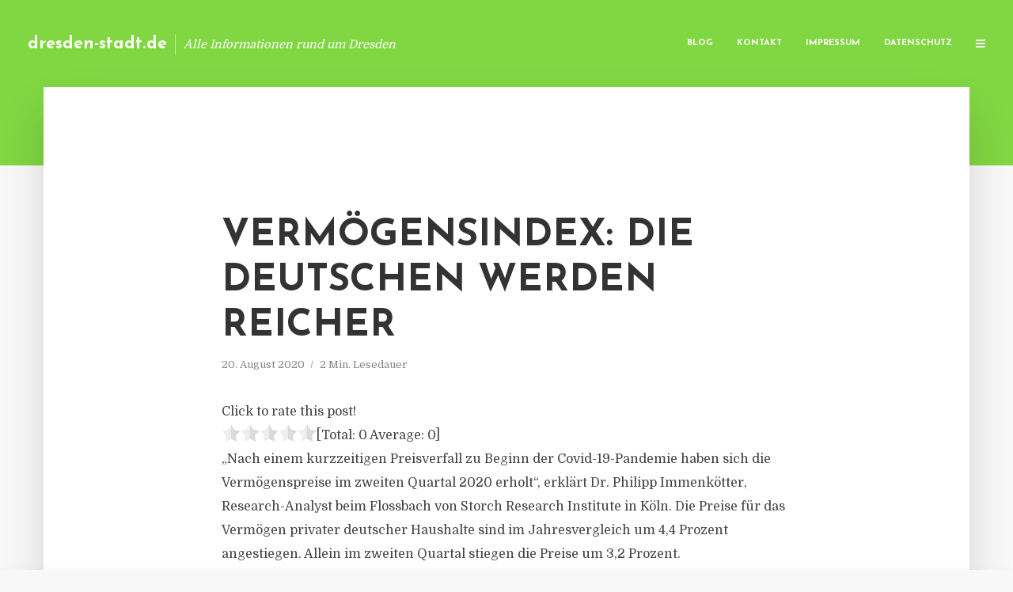

--- FILE ---
content_type: text/html; charset=UTF-8
request_url: https://dresden-stadt.de/vermoegensindex-die-deutschen-werden-reicher/
body_size: 12766
content:
<!DOCTYPE html>
<html lang="de" class="no-js no-svg">
	<head>
		<meta charset="UTF-8">
		<meta name="viewport" content="width=device-width, initial-scale=1">
		<link rel="profile" href="https://gmpg.org/xfn/11">
		<title>Vermögensindex: Die Deutschen werden reicher &#8211; dresden-stadt.de</title>
<meta name='robots' content='max-image-preview:large' />
<link rel='dns-prefetch' href='//fonts.googleapis.com' />
<link rel="alternate" type="application/rss+xml" title="dresden-stadt.de &raquo; Feed" href="https://dresden-stadt.de/feed/" />
<link rel="alternate" type="application/rss+xml" title="dresden-stadt.de &raquo; Kommentar-Feed" href="https://dresden-stadt.de/comments/feed/" />
<script type="text/javascript">
window._wpemojiSettings = {"baseUrl":"https:\/\/s.w.org\/images\/core\/emoji\/14.0.0\/72x72\/","ext":".png","svgUrl":"https:\/\/s.w.org\/images\/core\/emoji\/14.0.0\/svg\/","svgExt":".svg","source":{"concatemoji":"https:\/\/dresden-stadt.de\/wp-includes\/js\/wp-emoji-release.min.js"}};
/*! This file is auto-generated */
!function(e,a,t){var n,r,o,i=a.createElement("canvas"),p=i.getContext&&i.getContext("2d");function s(e,t){p.clearRect(0,0,i.width,i.height),p.fillText(e,0,0);e=i.toDataURL();return p.clearRect(0,0,i.width,i.height),p.fillText(t,0,0),e===i.toDataURL()}function c(e){var t=a.createElement("script");t.src=e,t.defer=t.type="text/javascript",a.getElementsByTagName("head")[0].appendChild(t)}for(o=Array("flag","emoji"),t.supports={everything:!0,everythingExceptFlag:!0},r=0;r<o.length;r++)t.supports[o[r]]=function(e){if(p&&p.fillText)switch(p.textBaseline="top",p.font="600 32px Arial",e){case"flag":return s("\ud83c\udff3\ufe0f\u200d\u26a7\ufe0f","\ud83c\udff3\ufe0f\u200b\u26a7\ufe0f")?!1:!s("\ud83c\uddfa\ud83c\uddf3","\ud83c\uddfa\u200b\ud83c\uddf3")&&!s("\ud83c\udff4\udb40\udc67\udb40\udc62\udb40\udc65\udb40\udc6e\udb40\udc67\udb40\udc7f","\ud83c\udff4\u200b\udb40\udc67\u200b\udb40\udc62\u200b\udb40\udc65\u200b\udb40\udc6e\u200b\udb40\udc67\u200b\udb40\udc7f");case"emoji":return!s("\ud83e\udef1\ud83c\udffb\u200d\ud83e\udef2\ud83c\udfff","\ud83e\udef1\ud83c\udffb\u200b\ud83e\udef2\ud83c\udfff")}return!1}(o[r]),t.supports.everything=t.supports.everything&&t.supports[o[r]],"flag"!==o[r]&&(t.supports.everythingExceptFlag=t.supports.everythingExceptFlag&&t.supports[o[r]]);t.supports.everythingExceptFlag=t.supports.everythingExceptFlag&&!t.supports.flag,t.DOMReady=!1,t.readyCallback=function(){t.DOMReady=!0},t.supports.everything||(n=function(){t.readyCallback()},a.addEventListener?(a.addEventListener("DOMContentLoaded",n,!1),e.addEventListener("load",n,!1)):(e.attachEvent("onload",n),a.attachEvent("onreadystatechange",function(){"complete"===a.readyState&&t.readyCallback()})),(e=t.source||{}).concatemoji?c(e.concatemoji):e.wpemoji&&e.twemoji&&(c(e.twemoji),c(e.wpemoji)))}(window,document,window._wpemojiSettings);
</script>
<style type="text/css">
img.wp-smiley,
img.emoji {
	display: inline !important;
	border: none !important;
	box-shadow: none !important;
	height: 1em !important;
	width: 1em !important;
	margin: 0 0.07em !important;
	vertical-align: -0.1em !important;
	background: none !important;
	padding: 0 !important;
}
</style>
	<link rel='stylesheet' id='wp-block-library-css' href='https://dresden-stadt.de/wp-includes/css/dist/block-library/style.min.css' type='text/css' media='all' />
<link rel='stylesheet' id='classic-theme-styles-css' href='https://dresden-stadt.de/wp-includes/css/classic-themes.min.css' type='text/css' media='all' />
<style id='global-styles-inline-css' type='text/css'>
body{--wp--preset--color--black: #000000;--wp--preset--color--cyan-bluish-gray: #abb8c3;--wp--preset--color--white: #ffffff;--wp--preset--color--pale-pink: #f78da7;--wp--preset--color--vivid-red: #cf2e2e;--wp--preset--color--luminous-vivid-orange: #ff6900;--wp--preset--color--luminous-vivid-amber: #fcb900;--wp--preset--color--light-green-cyan: #7bdcb5;--wp--preset--color--vivid-green-cyan: #00d084;--wp--preset--color--pale-cyan-blue: #8ed1fc;--wp--preset--color--vivid-cyan-blue: #0693e3;--wp--preset--color--vivid-purple: #9b51e0;--wp--preset--gradient--vivid-cyan-blue-to-vivid-purple: linear-gradient(135deg,rgba(6,147,227,1) 0%,rgb(155,81,224) 100%);--wp--preset--gradient--light-green-cyan-to-vivid-green-cyan: linear-gradient(135deg,rgb(122,220,180) 0%,rgb(0,208,130) 100%);--wp--preset--gradient--luminous-vivid-amber-to-luminous-vivid-orange: linear-gradient(135deg,rgba(252,185,0,1) 0%,rgba(255,105,0,1) 100%);--wp--preset--gradient--luminous-vivid-orange-to-vivid-red: linear-gradient(135deg,rgba(255,105,0,1) 0%,rgb(207,46,46) 100%);--wp--preset--gradient--very-light-gray-to-cyan-bluish-gray: linear-gradient(135deg,rgb(238,238,238) 0%,rgb(169,184,195) 100%);--wp--preset--gradient--cool-to-warm-spectrum: linear-gradient(135deg,rgb(74,234,220) 0%,rgb(151,120,209) 20%,rgb(207,42,186) 40%,rgb(238,44,130) 60%,rgb(251,105,98) 80%,rgb(254,248,76) 100%);--wp--preset--gradient--blush-light-purple: linear-gradient(135deg,rgb(255,206,236) 0%,rgb(152,150,240) 100%);--wp--preset--gradient--blush-bordeaux: linear-gradient(135deg,rgb(254,205,165) 0%,rgb(254,45,45) 50%,rgb(107,0,62) 100%);--wp--preset--gradient--luminous-dusk: linear-gradient(135deg,rgb(255,203,112) 0%,rgb(199,81,192) 50%,rgb(65,88,208) 100%);--wp--preset--gradient--pale-ocean: linear-gradient(135deg,rgb(255,245,203) 0%,rgb(182,227,212) 50%,rgb(51,167,181) 100%);--wp--preset--gradient--electric-grass: linear-gradient(135deg,rgb(202,248,128) 0%,rgb(113,206,126) 100%);--wp--preset--gradient--midnight: linear-gradient(135deg,rgb(2,3,129) 0%,rgb(40,116,252) 100%);--wp--preset--duotone--dark-grayscale: url('#wp-duotone-dark-grayscale');--wp--preset--duotone--grayscale: url('#wp-duotone-grayscale');--wp--preset--duotone--purple-yellow: url('#wp-duotone-purple-yellow');--wp--preset--duotone--blue-red: url('#wp-duotone-blue-red');--wp--preset--duotone--midnight: url('#wp-duotone-midnight');--wp--preset--duotone--magenta-yellow: url('#wp-duotone-magenta-yellow');--wp--preset--duotone--purple-green: url('#wp-duotone-purple-green');--wp--preset--duotone--blue-orange: url('#wp-duotone-blue-orange');--wp--preset--font-size--small: 13px;--wp--preset--font-size--medium: 20px;--wp--preset--font-size--large: 36px;--wp--preset--font-size--x-large: 42px;--wp--preset--spacing--20: 0.44rem;--wp--preset--spacing--30: 0.67rem;--wp--preset--spacing--40: 1rem;--wp--preset--spacing--50: 1.5rem;--wp--preset--spacing--60: 2.25rem;--wp--preset--spacing--70: 3.38rem;--wp--preset--spacing--80: 5.06rem;--wp--preset--shadow--natural: 6px 6px 9px rgba(0, 0, 0, 0.2);--wp--preset--shadow--deep: 12px 12px 50px rgba(0, 0, 0, 0.4);--wp--preset--shadow--sharp: 6px 6px 0px rgba(0, 0, 0, 0.2);--wp--preset--shadow--outlined: 6px 6px 0px -3px rgba(255, 255, 255, 1), 6px 6px rgba(0, 0, 0, 1);--wp--preset--shadow--crisp: 6px 6px 0px rgba(0, 0, 0, 1);}:where(.is-layout-flex){gap: 0.5em;}body .is-layout-flow > .alignleft{float: left;margin-inline-start: 0;margin-inline-end: 2em;}body .is-layout-flow > .alignright{float: right;margin-inline-start: 2em;margin-inline-end: 0;}body .is-layout-flow > .aligncenter{margin-left: auto !important;margin-right: auto !important;}body .is-layout-constrained > .alignleft{float: left;margin-inline-start: 0;margin-inline-end: 2em;}body .is-layout-constrained > .alignright{float: right;margin-inline-start: 2em;margin-inline-end: 0;}body .is-layout-constrained > .aligncenter{margin-left: auto !important;margin-right: auto !important;}body .is-layout-constrained > :where(:not(.alignleft):not(.alignright):not(.alignfull)){max-width: var(--wp--style--global--content-size);margin-left: auto !important;margin-right: auto !important;}body .is-layout-constrained > .alignwide{max-width: var(--wp--style--global--wide-size);}body .is-layout-flex{display: flex;}body .is-layout-flex{flex-wrap: wrap;align-items: center;}body .is-layout-flex > *{margin: 0;}:where(.wp-block-columns.is-layout-flex){gap: 2em;}.has-black-color{color: var(--wp--preset--color--black) !important;}.has-cyan-bluish-gray-color{color: var(--wp--preset--color--cyan-bluish-gray) !important;}.has-white-color{color: var(--wp--preset--color--white) !important;}.has-pale-pink-color{color: var(--wp--preset--color--pale-pink) !important;}.has-vivid-red-color{color: var(--wp--preset--color--vivid-red) !important;}.has-luminous-vivid-orange-color{color: var(--wp--preset--color--luminous-vivid-orange) !important;}.has-luminous-vivid-amber-color{color: var(--wp--preset--color--luminous-vivid-amber) !important;}.has-light-green-cyan-color{color: var(--wp--preset--color--light-green-cyan) !important;}.has-vivid-green-cyan-color{color: var(--wp--preset--color--vivid-green-cyan) !important;}.has-pale-cyan-blue-color{color: var(--wp--preset--color--pale-cyan-blue) !important;}.has-vivid-cyan-blue-color{color: var(--wp--preset--color--vivid-cyan-blue) !important;}.has-vivid-purple-color{color: var(--wp--preset--color--vivid-purple) !important;}.has-black-background-color{background-color: var(--wp--preset--color--black) !important;}.has-cyan-bluish-gray-background-color{background-color: var(--wp--preset--color--cyan-bluish-gray) !important;}.has-white-background-color{background-color: var(--wp--preset--color--white) !important;}.has-pale-pink-background-color{background-color: var(--wp--preset--color--pale-pink) !important;}.has-vivid-red-background-color{background-color: var(--wp--preset--color--vivid-red) !important;}.has-luminous-vivid-orange-background-color{background-color: var(--wp--preset--color--luminous-vivid-orange) !important;}.has-luminous-vivid-amber-background-color{background-color: var(--wp--preset--color--luminous-vivid-amber) !important;}.has-light-green-cyan-background-color{background-color: var(--wp--preset--color--light-green-cyan) !important;}.has-vivid-green-cyan-background-color{background-color: var(--wp--preset--color--vivid-green-cyan) !important;}.has-pale-cyan-blue-background-color{background-color: var(--wp--preset--color--pale-cyan-blue) !important;}.has-vivid-cyan-blue-background-color{background-color: var(--wp--preset--color--vivid-cyan-blue) !important;}.has-vivid-purple-background-color{background-color: var(--wp--preset--color--vivid-purple) !important;}.has-black-border-color{border-color: var(--wp--preset--color--black) !important;}.has-cyan-bluish-gray-border-color{border-color: var(--wp--preset--color--cyan-bluish-gray) !important;}.has-white-border-color{border-color: var(--wp--preset--color--white) !important;}.has-pale-pink-border-color{border-color: var(--wp--preset--color--pale-pink) !important;}.has-vivid-red-border-color{border-color: var(--wp--preset--color--vivid-red) !important;}.has-luminous-vivid-orange-border-color{border-color: var(--wp--preset--color--luminous-vivid-orange) !important;}.has-luminous-vivid-amber-border-color{border-color: var(--wp--preset--color--luminous-vivid-amber) !important;}.has-light-green-cyan-border-color{border-color: var(--wp--preset--color--light-green-cyan) !important;}.has-vivid-green-cyan-border-color{border-color: var(--wp--preset--color--vivid-green-cyan) !important;}.has-pale-cyan-blue-border-color{border-color: var(--wp--preset--color--pale-cyan-blue) !important;}.has-vivid-cyan-blue-border-color{border-color: var(--wp--preset--color--vivid-cyan-blue) !important;}.has-vivid-purple-border-color{border-color: var(--wp--preset--color--vivid-purple) !important;}.has-vivid-cyan-blue-to-vivid-purple-gradient-background{background: var(--wp--preset--gradient--vivid-cyan-blue-to-vivid-purple) !important;}.has-light-green-cyan-to-vivid-green-cyan-gradient-background{background: var(--wp--preset--gradient--light-green-cyan-to-vivid-green-cyan) !important;}.has-luminous-vivid-amber-to-luminous-vivid-orange-gradient-background{background: var(--wp--preset--gradient--luminous-vivid-amber-to-luminous-vivid-orange) !important;}.has-luminous-vivid-orange-to-vivid-red-gradient-background{background: var(--wp--preset--gradient--luminous-vivid-orange-to-vivid-red) !important;}.has-very-light-gray-to-cyan-bluish-gray-gradient-background{background: var(--wp--preset--gradient--very-light-gray-to-cyan-bluish-gray) !important;}.has-cool-to-warm-spectrum-gradient-background{background: var(--wp--preset--gradient--cool-to-warm-spectrum) !important;}.has-blush-light-purple-gradient-background{background: var(--wp--preset--gradient--blush-light-purple) !important;}.has-blush-bordeaux-gradient-background{background: var(--wp--preset--gradient--blush-bordeaux) !important;}.has-luminous-dusk-gradient-background{background: var(--wp--preset--gradient--luminous-dusk) !important;}.has-pale-ocean-gradient-background{background: var(--wp--preset--gradient--pale-ocean) !important;}.has-electric-grass-gradient-background{background: var(--wp--preset--gradient--electric-grass) !important;}.has-midnight-gradient-background{background: var(--wp--preset--gradient--midnight) !important;}.has-small-font-size{font-size: var(--wp--preset--font-size--small) !important;}.has-medium-font-size{font-size: var(--wp--preset--font-size--medium) !important;}.has-large-font-size{font-size: var(--wp--preset--font-size--large) !important;}.has-x-large-font-size{font-size: var(--wp--preset--font-size--x-large) !important;}
.wp-block-navigation a:where(:not(.wp-element-button)){color: inherit;}
:where(.wp-block-columns.is-layout-flex){gap: 2em;}
.wp-block-pullquote{font-size: 1.5em;line-height: 1.6;}
</style>
<link rel='stylesheet' id='titan-adminbar-styles-css' href='https://dresden-stadt.de/wp-content/plugins/anti-spam/assets/css/admin-bar.css' type='text/css' media='all' />
<link rel='stylesheet' id='contact-form-7-css' href='https://dresden-stadt.de/wp-content/plugins/contact-form-7/includes/css/styles.css' type='text/css' media='all' />
<link rel='stylesheet' id='typology-fonts-css' href='https://fonts.googleapis.com/css?family=Domine%3A400%7CJosefin+Sans%3A400%2C700&#038;subset=latin%2Clatin-ext&#038;ver=1.2' type='text/css' media='all' />
<link rel='stylesheet' id='typology-main-css' href='https://dresden-stadt.de/wp-content/themes/typology/assets/css/min.css' type='text/css' media='all' />
<style id='typology-main-inline-css' type='text/css'>
body,blockquote:before, q:before{font-family: 'Domine';font-weight: 400;}body,.typology-action-button .sub-menu{color:#444444;}body{background:#f8f8f8;font-size: 1.6em;}.typology-fake-bg{background:#f8f8f8;}.typology-sidebar,.typology-section{background:#ffffff;}h1, h2, h3, h4, h5, h6,.h1, .h2, .h3, .h4, .h5, .h6,.submit,.mks_read_more a,input[type="submit"],a.mks_button,.cover-letter,.post-letter,.woocommerce nav.woocommerce-pagination ul li span,.woocommerce nav.woocommerce-pagination ul li a,.woocommerce div.product .woocommerce-tabs ul.tabs li,.typology-pagination a,.typology-pagination span,.comment-author .fn,.post-date-month,.typology-button-social,.mks_autor_link_wrap a,.entry-pre-title,.typology-button,button{font-family: 'Josefin Sans';font-weight: 700;}.typology-header .typology-nav{font-family: 'Josefin Sans';font-weight: 700;}.typology-cover .entry-title,.typology-cover h1 { font-size: 6.4rem;}h1, .h1 {font-size: 4.8rem;}h2, .h2 {font-size: 3.5rem;}h3, .h3 {font-size: 2.8rem;}h4, .h4 {font-size: 2.3rem;}h5, .h5,.typology-layout-c.post-image-on .entry-title {font-size: 1.8rem;}h6, .h6 {font-size: 1.5rem;}.widget{font-size: 1.4rem;}.typology-header .typology-nav a{font-size: 1.1rem;}.typology-layout-b .post-date-hidden,.meta-item{font-size: 1.3rem;}.post-letter {font-size: 26rem;}.cover-letter {font-size: 60rem;}h1, h2, h3, h4, h5, h6,.h1, .h2, .h3, .h4, .h5, .h6,h1 a,h2 a,h3 a,h4 a,h5 a,h6 a,.post-date-month{color:#333333;}.typology-single-sticky a{color:#444444;}.entry-title a:hover,.typology-single-sticky a:hover{color:#81d742;}.bypostauthor .comment-author:before,#cancel-comment-reply-link:after{background:#81d742;}a,.widget .textwidget a,.typology-layout-b .post-date-hidden{color: #81d742;}.typology-header{height:110px;}.typology-header-sticky-on .typology-header{background:#81d742;}.site-title a{font-size: 16pt;color: #ffffff;}.typology-site-description{font-size: 11pt;color: #ffffff;}.typology-header .typology-nav,.typology-header .typology-nav > li > a{color: #ffffff;}.typology-header .typology-nav .sub-menu a{ color:#444444;}.typology-header .typology-nav .sub-menu a:hover{color: #81d742;}.typology-action-button .sub-menu ul a:before{background: #81d742;}.sub-menu .current-menu-item a{color:#81d742;}.dot,.typology-header .typology-nav .sub-menu{background:#ffffff;}.typology-header .typology-main-navigation .sub-menu .current-menu-ancestor > a,.typology-header .typology-main-navigation .sub-menu .current-menu-item > a{color: #81d742;}.typology-header-wide .slot-l{left: 35px;}.typology-header-wide .slot-r{right: 20px;}.meta-item,.meta-item span,.meta-item a,.comment-metadata a{color: #888888;}.comment-meta .url,.meta-item a:hover{color:#333333;}.typology-post:after,.section-title:after,.typology-pagination:before{background:rgba(51,51,51,0.2);}.typology-layout-b .post-date-day,.typology-outline-nav li a:hover,.style-timeline .post-date-day{color:#81d742;}.typology-layout-b .post-date:after,blockquote:before,q:before{background:#81d742;}.typology-sticky-c,.typology-sticky-to-top span,.sticky-author-date{color: #888888;}.typology-outline-nav li a{color: #444444;}.typology-post.typology-layout-b:before{background:rgba(68,68,68,0.1);}.submit,.mks_read_more a,input[type="submit"],a.mks_button,.typology-button,.submit,.typology-button-social,.widget .mks_autor_link_wrap a,.widget .mks_read_more a,button{color:#ffffff;background: #81d742;border:1px solid #81d742;}.button-invert{color:#81d742;background:transparent;}.widget .mks_autor_link_wrap a:hover,.widget .mks_read_more a:hover{color:#ffffff;}.typology-cover{min-height: 240px;}.typology-cover-empty{height:209px;min-height:209px;}.typology-fake-bg .typology-section:first-child {top: -99px;}.typology-flat .typology-cover-empty{height:110px;}.typology-flat .typology-cover{min-height:110px;}.typology-cover-empty,.typology-cover-item,.typology-header-sticky{background:#81d742;}.typology-cover-overlay:after{background: rgba(129,215,66,0.6);}.typology-sidebar-header{background:#81d742;}.typology-cover,.typology-cover .entry-title,.typology-cover .entry-title a,.typology-cover .meta-item,.typology-cover .meta-item span,.typology-cover .meta-item a,.typology-cover h1,.typology-cover h2,.typology-cover h3{color: #ffffff;}.typology-cover .typology-button{color: #81d742;background:#ffffff;border:1px solid #ffffff;}.typology-cover .button-invert{color: #ffffff;background: transparent;}.typology-cover-slider .owl-dots .owl-dot span{background:#ffffff;}.typology-outline-nav li:before,.widget ul li:before{background:#81d742;}.widget a{color:#444444;}.widget a:hover,.widget_calendar table tbody td a,.entry-tags a:hover{color:#81d742;}.widget_calendar table tbody td a:hover,.widget table td,.entry-tags a{color:#444444;}.widget table,.widget table td,.widget_calendar table thead th,table,td, th{border-color: rgba(68,68,68,0.3);}.widget ul li,.widget .recentcomments{color:#444444;}.widget .post-date{color:#888888;}#today{background:rgba(68,68,68,0.1);}.typology-pagination .current, .typology-pagination .infinite-scroll a, .typology-pagination .load-more a, .typology-pagination .nav-links .next, .typology-pagination .nav-links .prev, .typology-pagination .next a, .typology-pagination .prev a{color: #ffffff;background:#333333;}.typology-pagination a, .typology-pagination span{color: #333333;border:1px solid #333333;}.typology-footer{background:#f8f8f8;color:#aaaaaa;}.typology-footer h1,.typology-footer h2,.typology-footer h3,.typology-footer h4,.typology-footer h5,.typology-footer h6,.typology-footer .post-date-month{color:#aaaaaa;}.typology-count{background: #81d742;}.typology-footer a, .typology-footer .widget .textwidget a{color: #888888;}input[type="text"], input[type="email"], input[type="url"], input[type="tel"], input[type="number"], input[type="date"], input[type="password"], textarea, select{border-color:rgba(68,68,68,0.2);}blockquote:after, blockquote:before, q:after, q:before{-webkit-box-shadow: 0 0 0 10px #ffffff;box-shadow: 0 0 0 10px #ffffff;}body.wp-editor{background:#ffffff;}.site-title{text-transform: none;}.typology-site-description{text-transform: none;}.typology-nav{text-transform: uppercase;}h1, h2, h3, h4, h5, h6{text-transform: uppercase;}.section-title{text-transform: uppercase;}.widget-title{text-transform: uppercase;}.meta-item{text-transform: none;}.typology-button{text-transform: uppercase;}.submit,.mks_read_more a,input[type="submit"],a.mks_button,.typology-button,.widget .mks_autor_link_wrap a,.widget .mks_read_more a,button,.typology-button-social{text-transform: uppercase;}
</style>
<script type='text/javascript' src='https://dresden-stadt.de/wp-includes/js/jquery/jquery.min.js' id='jquery-core-js'></script>
<script type='text/javascript' src='https://dresden-stadt.de/wp-includes/js/jquery/jquery-migrate.min.js' id='jquery-migrate-js'></script>
<link rel="https://api.w.org/" href="https://dresden-stadt.de/wp-json/" /><link rel="alternate" type="application/json" href="https://dresden-stadt.de/wp-json/wp/v2/posts/2990" /><link rel="canonical" href="https://dresden-stadt.de/vermoegensindex-die-deutschen-werden-reicher/" />
<link rel='shortlink' href='https://dresden-stadt.de/?p=2990' />
<link rel="alternate" type="application/json+oembed" href="https://dresden-stadt.de/wp-json/oembed/1.0/embed?url=https%3A%2F%2Fdresden-stadt.de%2Fvermoegensindex-die-deutschen-werden-reicher%2F" />
<link rel="alternate" type="text/xml+oembed" href="https://dresden-stadt.de/wp-json/oembed/1.0/embed?url=https%3A%2F%2Fdresden-stadt.de%2Fvermoegensindex-die-deutschen-werden-reicher%2F&#038;format=xml" />
<script type="text/javascript">
(function(url){
	if(/(?:Chrome\/26\.0\.1410\.63 Safari\/537\.31|WordfenceTestMonBot)/.test(navigator.userAgent)){ return; }
	var addEvent = function(evt, handler) {
		if (window.addEventListener) {
			document.addEventListener(evt, handler, false);
		} else if (window.attachEvent) {
			document.attachEvent('on' + evt, handler);
		}
	};
	var removeEvent = function(evt, handler) {
		if (window.removeEventListener) {
			document.removeEventListener(evt, handler, false);
		} else if (window.detachEvent) {
			document.detachEvent('on' + evt, handler);
		}
	};
	var evts = 'contextmenu dblclick drag dragend dragenter dragleave dragover dragstart drop keydown keypress keyup mousedown mousemove mouseout mouseover mouseup mousewheel scroll'.split(' ');
	var logHuman = function() {
		if (window.wfLogHumanRan) { return; }
		window.wfLogHumanRan = true;
		var wfscr = document.createElement('script');
		wfscr.type = 'text/javascript';
		wfscr.async = true;
		wfscr.src = url + '&r=' + Math.random();
		(document.getElementsByTagName('head')[0]||document.getElementsByTagName('body')[0]).appendChild(wfscr);
		for (var i = 0; i < evts.length; i++) {
			removeEvent(evts[i], logHuman);
		}
	};
	for (var i = 0; i < evts.length; i++) {
		addEvent(evts[i], logHuman);
	}
})('//dresden-stadt.de/?wordfence_lh=1&hid=8DFAA53017DF3FADAAB85092FF2C9631');
</script><style type="text/css">.broken_link, a.broken_link {
	text-decoration: line-through;
}</style>	</head>

	<body data-rsssl=1 class="post-template-default single single-post postid-2990 single-format-standard typology-header-wide">

		<header id="typology-header" class="typology-header">
			<div class="container">
					<div class="slot-l">
	<div class="typology-site-branding">
	
	<span class="site-title h4"><a href="https://dresden-stadt.de/" rel="home">dresden-stadt.de</a></span>		<span class="typology-site-description">Alle Informationen rund um Dresden</span>

</div>
	
</div>

<div class="slot-r">
				<ul id="menu-menue" class="typology-nav typology-main-navigation"><li id="menu-item-20" class="menu-item menu-item-type-custom menu-item-object-custom menu-item-home menu-item-20"><a href="https://dresden-stadt.de">Blog</a></li>
<li id="menu-item-68" class="menu-item menu-item-type-post_type menu-item-object-page menu-item-68"><a href="https://dresden-stadt.de/kontakt/">Kontakt</a></li>
<li id="menu-item-2508" class="menu-item menu-item-type-custom menu-item-object-custom menu-item-2508"><a href="/impressum">Impressum</a></li>
<li id="menu-item-19" class="menu-item menu-item-type-post_type menu-item-object-page menu-item-19"><a href="https://dresden-stadt.de/datenschutz/">Datenschutz</a></li>
</ul>			
	<ul class="typology-nav ">
	<li class="typology-action-button">
		<span class="typology-action-sidebar">
			<i class="fa fa-bars"></i>
		</span>
	</li>
</ul></div>			</div>
		</header>
	
			
				<div id="typology-cover" class="typology-cover typology-cover-empty">
					</div>
		<div class="typology-fake-bg">
			<div class="typology-section">

				<div class="section-content">
    <article id="post-2990" class="typology-post typology-single-post post-2990 post type-post status-publish format-standard hentry category-allgemein tag-bruttoinlandsprodukt-deutschland-2020 tag-corona-pandemie-wirtschaftseinbruch tag-dr-philipp-immenkoetter tag-geheime-inflation-vermoegenspreise tag-goldpreis-jahresvergleich-stieg tag-preise-wohnimmobilien-vergleich tag-research-institute-koeln tag-statistischem-bundesamt-vergleich tag-unabhaengige-vermoegensverwaltung-koeln tag-verbraucherpreisinflation-angebotsueberhang-lockdown tag-vermoegensindex-deutsche-reicher tag-vermoegenspreisindex-flossbach-storch tag-ware-nicht-abgesetzt-corona tag-wirtschaftseinbruch-zweiter-weltkrieg tag-wirtschaftskrise-deutsche-vermoegensschaeden">

        
            <header class="entry-header">

                <h1 class="entry-title entry-title-cover-empty">Vermögensindex: Die Deutschen werden reicher</h1>
                 
                    <div class="entry-meta"><div class="meta-item meta-date"><span class="updated">20. August 2020</span></div><div class="meta-item meta-rtime">2 Min. Lesedauer</div></div>
                
                
            </header>

                
        <div class="entry-content clearfix">
                        
            
            <div style='text-align:left' class='yasr-auto-insert-visitor'><!--Yasr Visitor Votes Shortcode--><div id='yasr_visitor_votes_971ae871d1160' class='yasr-visitor-votes'><div class="yasr-custom-text-vv-before yasr-custom-text-vv-before-2990">Click to rate this post!</div><div id='yasr-vv-second-row-container-971ae871d1160' 
                                        class='yasr-vv-second-row-container'><div id='yasr-visitor-votes-rater-971ae871d1160'
                                      class='yasr-rater-stars-vv'
                                      data-rater-postid='2990' 
                                      data-rating='0'
                                      data-rater-starsize='24'
                                      data-rater-readonly='false'
                                      data-rater-nonce='4bf308c943' 
                                      data-issingular='true'
                                    ></div><div class="yasr-vv-stats-text-container" id="yasr-vv-stats-text-container-971ae871d1160"><span id="yasr-vv-text-container-971ae871d1160" class="yasr-vv-text-container">[Total: <span id="yasr-vv-votes-number-container-971ae871d1160">0</span>  Average: <span id="yasr-vv-average-container-971ae871d1160">0</span>]</span></div><div id='yasr-vv-loader-971ae871d1160' class='yasr-vv-container-loader'></div></div><div id='yasr-vv-bottom-container-971ae871d1160' class='yasr-vv-bottom-container'></div></div><!--End Yasr Visitor Votes Shortcode--></div><p>„Nach einem kurzzeitigen Preisverfall zu Beginn der Covid-19-Pandemie haben sich die Vermögenspreise im zweiten Quartal 2020 erholt“, erklärt Dr. Philipp Immenkötter, Research-Analyst beim Flossbach von Storch Research Institute in Köln. Die Preise für das Vermögen privater deutscher Haushalte sind im Jahresvergleich um 4,4 Prozent angestiegen. Allein im zweiten Quartal stiegen die Preise um 3,2 Prozent.</p>
<p>Vor allem die Preise für Wohnimmobilien legen weiter zu. Im Vergleich zum Vorjahresquartal hat sich der Preis für das Immobilienvermögen privater Haushalte in Deutschland um 5,8 Prozent verteuert. Die Erholung an den Aktienmärkten spiegelt sich ebenfalls in den Vermögen der Deutschen wider. Zur Jahresmitte liegen die Preise des Aktienvermögens nur noch rund 1,2 Prozent unterhalb des Vorjahreszeitraumes. Der Goldpreis stieg im Jahresvergleich um 28 Prozent. Von den steigenden Vermögenspreisen profitierten sowohl ärmere wie auch wohlhabendere Haushalte fast im gleichen Ausmaß.</p>
<p>Die „geheime“ Inflation der Vermögenspreise übertrifft auch während der Corona-Pandemie den Anstieg der Verbraucherpreise deutlich, die zur Jahresmitte nur um plus 0,8 Prozent im Vergleich zum Vorjahresquartal gestiegen sind. In den vergangenen Jahren lag die Preissteigerung noch meist zwischen ein und zwei Prozent. „Grund für die geringer ausfallende Verbraucherpreisinflation ist ein Angebotsüberhang, da durch den Lockdown der Wirtschaft im Zuge der Corona-Pandemie zwar Ware produziert, aber nicht abgesetzt wurde“, erklärt Immenkötter. Dies sei besonders bei der Preisentwicklung für Energieträger, Bekleidung sowie Waren und Dienstleistungen für Fahrzeuge auffällig. „Ein Einfluss der geldpolitischen Maßnahmen auf die Entwicklung der Verbraucherpreise ist hingegen nicht auszumachen“, sagt Immenkötter. <em>(DFPA/JF1)</em></p>
<p>Quelle: Pressemitteilung Flossbach von Storch</p>
<p><em>Die Flossbach von Storch AG ist eine unabhängige Vermögensverwaltung mit Sitz in Köln. Das 1998 von Bert Flossbach und Kurt von Storch gegründete Unternehmen beschäftigt über 190 Mitarbeiter und verwaltet ein Anlagevolumen von über 36 Milliarden Euro</em>.</p>

                        
            
        </div>
        
                     	
	
		<div class="typology-social-icons">
							<a href="javascript:void(0);" class="typology-facebook typology-share-item hover-on" data-url="http://www.facebook.com/sharer/sharer.php?u=https%3A%2F%2Fdresden-stadt.de%2Fvermoegensindex-die-deutschen-werden-reicher%2F&amp;t=Verm%C3%B6gensindex%3A+Die+Deutschen+werden+reicher"><i class="fa fa-facebook"></i></a>							<a href="javascript:void(0);" class="typology-twitter typology-share-item hover-on" data-url="http://twitter.com/intent/tweet?url=https%3A%2F%2Fdresden-stadt.de%2Fvermoegensindex-die-deutschen-werden-reicher%2F&amp;text=Verm%C3%B6gensindex%3A+Die+Deutschen+werden+reicher"><i class="fa fa-twitter"></i></a>							<a href="javascript:void(0);"  class="typology-linkedin typology-share-item hover-on" data-url="http://www.linkedin.com/shareArticle?mini=true&amp;url=https://dresden-stadt.de/vermoegensindex-die-deutschen-werden-reicher/&amp;title=Vermögensindex: Die Deutschen werden reicher"><i class="fa fa-linkedin"></i></a>							<a href="/cdn-cgi/l/email-protection#[base64]" class="typology-mailto hover-on"><i class="fa fa-envelope-o"></i></a>					</div>

	        
    </article>
</div>
				
				
			</div>

		
	
	
		<div class="typology-section typology-section-related">

			<div class="section-head"><h3 class="section-title h6">Weiterlesen</h3></div>
			
			<div class="section-content section-content-a">

				<div class="typology-posts">

											<article class="typology-post typology-layout-a post-5946 post type-post status-publish format-standard hentry category-allgemein">

    <header class="entry-header">
        <h2 class="entry-title h1"><a href="https://dresden-stadt.de/die-entwicklung-des-marktes-fuer-gewerbeimmobilien-nach-der-corona-pandemie-2/">Die Entwicklung des Marktes für Gewerbeimmobilien nach der Corona-Pandemie</a></h2>         
            <div class="entry-meta"><div class="meta-item meta-date"><span class="updated">9. Dezember 2024</span></div><div class="meta-item meta-rtime">2 Min. Lesedauer</div></div>
                    </header>

    <div class="entry-content">
        
                    <p>Click to rate this post![Total: 0 Average: 0]Die Corona-Pandemie und die damit einhergehenden Lockdowns haben tiefgreifende gesellschaftliche und wirtschaftliche Veränderungen mit sich gebracht, die auch den Markt für Gewerbeimmobilien beeinflusst haben. Eine umfassende Analyse des Immobilienportals Immoscout24, die den Zeitraum vom ersten Quartal 2020 bis zum dritten Quartal 2024 betrachtet...</p>
            </div>
    
          
        <div class="entry-footer">
            <a href="https://dresden-stadt.de/die-entwicklung-des-marktes-fuer-gewerbeimmobilien-nach-der-corona-pandemie-2/" class="typology-button">Weiterlesen</a>        </div>
    
</article>											<article class="typology-post typology-layout-a post-6036 post type-post status-publish format-standard hentry category-allgemein tag-anlagestrategien-fusionen-und-uebernahmen-ma-aktivitaeten tag-gesundheitssektor tag-innovationsstreben-patentschutz-und-portfolioerweiterung-patentablaeufe tag-ipos-und-kapitalmaerkte-boersengaenge tag-langfristige-wettbewerbsvorteile-private-equity-und-unternehmensstrategien-private-equity-investitionen tag-pharma-deals tag-produktdiversifikation tag-strategische-erweiterungen tag-strategische-uebernahmen-partnerschaften-und-vermarktungsvereinbarungen-strategische-partnerschaften tag-vermarktungsvertraege">

    <header class="entry-header">
        <h2 class="entry-title h1"><a href="https://dresden-stadt.de/wachstumsdynamik-im-gesundheitssektor-ipos-und-mampa-trends/">Wachstumsdynamik im Gesundheitssektor: IPOs und M&amp;amp;A-Trends</a></h2>         
            <div class="entry-meta"><div class="meta-item meta-date"><span class="updated">30. März 2025</span></div><div class="meta-item meta-rtime">2 Min. Lesedauer</div></div>
                    </header>

    <div class="entry-content">
        
                    <p>Click to rate this post![Total: 0 Average: 0]Der Gesundheitssektor steht vor einer signifikanten Wachstumsphase, angetrieben durch eine Zunahme von Börsengängen (IPOs) und eine starke Welle von Fusionen und Übernahmen (M&amp;A). Laut Einschätzungen von Maxim Dimitruk von Apo Asset Management und Thomas Vorlicky von Medical Strategy ist dieses Wachstum nicht nur eine Reaktion auf aktuelle...</p>
            </div>
    
          
        <div class="entry-footer">
            <a href="https://dresden-stadt.de/wachstumsdynamik-im-gesundheitssektor-ipos-und-mampa-trends/" class="typology-button">Weiterlesen</a>        </div>
    
</article>											<article class="typology-post typology-layout-a post-2340 post type-post status-publish format-standard hentry category-allgemein tag-buchhaltung-controlling-finanzierung-duisburg-monheim tag-klepierre-management-deutschland-gmbh-alexander-kreitz tag-projektentwickler-benchmark-frankfurt tag-steuerberatung-teamleiter">

    <header class="entry-header">
        <h2 class="entry-title h1"><a href="https://dresden-stadt.de/neuer-leiter-finanzen-bei-benchmark/">Neuer Leiter Finanzen bei Benchmark</a></h2>         
            <div class="entry-meta"><div class="meta-item meta-date"><span class="updated">15. Januar 2020</span></div><div class="meta-item meta-rtime">1 Min. Lesedauer</div></div>
                    </header>

    <div class="entry-content">
        
                    <p>Der Frankfurter Projektentwickler Benchmark meldet zwei Neuzugänge: Alexander Kreitz verantwortet als Leiter Finanzen die Aufgabenfelder Buchhaltung, Controlling und Finanzierung von der Niederlassung in Duisburg und dem Büro Monheim aus.</p>
            </div>
    
          
        <div class="entry-footer">
            <a href="https://dresden-stadt.de/neuer-leiter-finanzen-bei-benchmark/" class="typology-button">Weiterlesen</a>        </div>
    
</article>											<article class="typology-post typology-layout-a post-2081 post type-post status-publish format-standard hentry category-allgemein tag-amtsgericht-dresden-polizei tag-box-clan-samir-n tag-dresden-kmn-gang">

    <header class="entry-header">
        <h2 class="entry-title h1"><a href="https://dresden-stadt.de/dresden-kmn-gang-gegen-box-clan/">Dresden: KMN Gang gegen Box-Clan!</a></h2>         
            <div class="entry-meta"><div class="meta-item meta-date"><span class="updated">4. September 2019</span></div><div class="meta-item meta-rtime">2 Min. Lesedauer</div></div>
                    </header>

    <div class="entry-content">
        
                    <p>Mustafa K. (25), enger Freund der KMN-Gang und Boxer Samir N. (38) werden wohl in diesem Leben keine Freunde mehr: Am Mittwoch trafen die beiden notgedrungen im Amtsgericht Dresden aufeinander. Der Zoff ging schon am Eingang los, so lange bis der Justizwachtmeister dazwischen ging.</p>
            </div>
    
          
        <div class="entry-footer">
            <a href="https://dresden-stadt.de/dresden-kmn-gang-gegen-box-clan/" class="typology-button">Weiterlesen</a>        </div>
    
</article>									
				</div>
			</div>
		
		</div>

	
	

	

	<div id="typology-single-sticky" class="typology-single-sticky">
		
		<div class="typology-sticky-content meta">
			
<div class="typology-flex-center">
	<div class="typology-sticky-author typology-sticky-l">
		<img alt='' src='https://secure.gravatar.com/avatar/eee2fc1a1f7d029d74289eba63f3d0ed?s=50&#038;d=mm&#038;r=g' srcset='https://secure.gravatar.com/avatar/eee2fc1a1f7d029d74289eba63f3d0ed?s=100&#038;d=mm&#038;r=g 2x' class='avatar avatar-50 photo' height='50' width='50' loading='lazy' decoding='async'/>		<span class="sticky-author-title">
			<a href="https://dresden-stadt.de/author/firstname-lastname/">von wpservice</a> 
			<span class="sticky-author-date">20. August 2020</span>
		</span>
	</div>
	<div class="typology-sticky-c">
		
	</div>

	<div class="typology-sticky-comments typology-sticky-r">
			</div>

</div>
		</div>

		<div class="typology-sticky-content prev-next">
			<nav class="typology-prev-next-nav typology-flex-center">
	
	
<div class="typology-prev-link typology-sticky-l">	
				
			<a href="https://dresden-stadt.de/wann-darf-fahrerlaubnisbehoerde-eine-medizinisch-psychologische-untersuchung-anordnen/">
				<span class="typology-pn-ico"><i class="fa fa fa-chevron-left"></i></span>
				<span class="typology-pn-link">Wann darf Fahrerlaubnisbehörde eine medizinisch-psychologische Untersuchung anordnen?</span>
			</a>
	</div>
	
	<a href="javascript: void(0);" class="typology-sticky-to-top typology-sticky-c">
			<span class="typology-top-ico"><i class="fa fa fa-chevron-up"></i></span>
			<span class="typology-top-link">Zum Anfang</span>
	</a>

<div class="typology-next-link typology-sticky-r">	
		
			<a href="https://dresden-stadt.de/fast-ein-viertel-mehr-genehmigte-neubauwohnungen/">
				<span class="typology-pn-ico"><i class="fa fa fa-chevron-right"></i></span>
				<span class="typology-pn-link">Fast ein Viertel mehr genehmigte Neubauwohnungen</span>
			</a>
			</div>
</nav>

		</div>
	</div>


			<footer id="typology-footer" class="typology-footer">

				<div class="container">
					
					
									</div>

			</footer>

		</div>

		<div class="typology-sidebar">
	<div class="typology-sidebar-header">
		<div class="typology-sidebar-header-wrapper">
			<div class="typology-site-branding">
	
	<span class="site-title h4"><a href="https://dresden-stadt.de/" rel="home">dresden-stadt.de</a></span>		<span class="typology-site-description">Alle Informationen rund um Dresden</span>

</div>
			<span class="typology-sidebar-close"><i class="fa fa-times" aria-hidden="true"></i></span>
		</div>
	</div>

	<div class="widget typology-responsive-menu">
					<ul id="menu-menue-1" class="typology-nav typology-main-navigation"><li class="menu-item menu-item-type-custom menu-item-object-custom menu-item-home menu-item-20"><a href="https://dresden-stadt.de">Blog</a></li>
<li class="menu-item menu-item-type-post_type menu-item-object-page menu-item-68"><a href="https://dresden-stadt.de/kontakt/">Kontakt</a></li>
<li class="menu-item menu-item-type-custom menu-item-object-custom menu-item-2508"><a href="/impressum">Impressum</a></li>
<li class="menu-item menu-item-type-post_type menu-item-object-page menu-item-19"><a href="https://dresden-stadt.de/datenschutz/">Datenschutz</a></li>
</ul>		</div>

					
								<div id="search-2" class="widget clearfix widget_search"><h4 class="widget-title h5">Suche</h4><form class="typology-search-form" action="https://dresden-stadt.de/" method="get">
	<input name="s" type="text" value="" placeholder="Suchbegriff(e)" />
	<button type="submit" class="typology-button typology-button-search typology-icon-button">Suchen</button> 
	</form></div><div id="archives-2" class="widget clearfix widget_archive"><h4 class="widget-title h5">Archiv</h4>
			<ul>
					<li><a href='https://dresden-stadt.de/2025/12/'>Dezember 2025</a></li>
	<li><a href='https://dresden-stadt.de/2025/11/'>November 2025</a></li>
	<li><a href='https://dresden-stadt.de/2025/10/'>Oktober 2025</a></li>
	<li><a href='https://dresden-stadt.de/2025/09/'>September 2025</a></li>
	<li><a href='https://dresden-stadt.de/2025/08/'>August 2025</a></li>
	<li><a href='https://dresden-stadt.de/2025/07/'>Juli 2025</a></li>
	<li><a href='https://dresden-stadt.de/2025/06/'>Juni 2025</a></li>
	<li><a href='https://dresden-stadt.de/2025/05/'>Mai 2025</a></li>
	<li><a href='https://dresden-stadt.de/2025/04/'>April 2025</a></li>
	<li><a href='https://dresden-stadt.de/2025/03/'>März 2025</a></li>
	<li><a href='https://dresden-stadt.de/2025/02/'>Februar 2025</a></li>
	<li><a href='https://dresden-stadt.de/2025/01/'>Januar 2025</a></li>
	<li><a href='https://dresden-stadt.de/2024/12/'>Dezember 2024</a></li>
	<li><a href='https://dresden-stadt.de/2024/11/'>November 2024</a></li>
	<li><a href='https://dresden-stadt.de/2024/10/'>Oktober 2024</a></li>
	<li><a href='https://dresden-stadt.de/2024/09/'>September 2024</a></li>
	<li><a href='https://dresden-stadt.de/2024/08/'>August 2024</a></li>
	<li><a href='https://dresden-stadt.de/2024/07/'>Juli 2024</a></li>
	<li><a href='https://dresden-stadt.de/2024/06/'>Juni 2024</a></li>
	<li><a href='https://dresden-stadt.de/2024/05/'>Mai 2024</a></li>
	<li><a href='https://dresden-stadt.de/2024/04/'>April 2024</a></li>
	<li><a href='https://dresden-stadt.de/2024/03/'>März 2024</a></li>
	<li><a href='https://dresden-stadt.de/2024/02/'>Februar 2024</a></li>
	<li><a href='https://dresden-stadt.de/2024/01/'>Januar 2024</a></li>
	<li><a href='https://dresden-stadt.de/2023/12/'>Dezember 2023</a></li>
	<li><a href='https://dresden-stadt.de/2023/11/'>November 2023</a></li>
	<li><a href='https://dresden-stadt.de/2023/10/'>Oktober 2023</a></li>
	<li><a href='https://dresden-stadt.de/2023/09/'>September 2023</a></li>
	<li><a href='https://dresden-stadt.de/2023/08/'>August 2023</a></li>
	<li><a href='https://dresden-stadt.de/2023/07/'>Juli 2023</a></li>
	<li><a href='https://dresden-stadt.de/2023/06/'>Juni 2023</a></li>
	<li><a href='https://dresden-stadt.de/2023/05/'>Mai 2023</a></li>
	<li><a href='https://dresden-stadt.de/2023/04/'>April 2023</a></li>
	<li><a href='https://dresden-stadt.de/2023/01/'>Januar 2023</a></li>
	<li><a href='https://dresden-stadt.de/2022/12/'>Dezember 2022</a></li>
	<li><a href='https://dresden-stadt.de/2022/11/'>November 2022</a></li>
	<li><a href='https://dresden-stadt.de/2022/10/'>Oktober 2022</a></li>
	<li><a href='https://dresden-stadt.de/2022/09/'>September 2022</a></li>
	<li><a href='https://dresden-stadt.de/2022/08/'>August 2022</a></li>
	<li><a href='https://dresden-stadt.de/2022/07/'>Juli 2022</a></li>
	<li><a href='https://dresden-stadt.de/2022/06/'>Juni 2022</a></li>
	<li><a href='https://dresden-stadt.de/2022/05/'>Mai 2022</a></li>
	<li><a href='https://dresden-stadt.de/2022/04/'>April 2022</a></li>
	<li><a href='https://dresden-stadt.de/2022/03/'>März 2022</a></li>
	<li><a href='https://dresden-stadt.de/2022/02/'>Februar 2022</a></li>
	<li><a href='https://dresden-stadt.de/2022/01/'>Januar 2022</a></li>
	<li><a href='https://dresden-stadt.de/2021/12/'>Dezember 2021</a></li>
	<li><a href='https://dresden-stadt.de/2021/11/'>November 2021</a></li>
	<li><a href='https://dresden-stadt.de/2021/10/'>Oktober 2021</a></li>
	<li><a href='https://dresden-stadt.de/2021/09/'>September 2021</a></li>
	<li><a href='https://dresden-stadt.de/2021/08/'>August 2021</a></li>
	<li><a href='https://dresden-stadt.de/2021/07/'>Juli 2021</a></li>
	<li><a href='https://dresden-stadt.de/2021/06/'>Juni 2021</a></li>
	<li><a href='https://dresden-stadt.de/2021/05/'>Mai 2021</a></li>
	<li><a href='https://dresden-stadt.de/2021/04/'>April 2021</a></li>
	<li><a href='https://dresden-stadt.de/2021/03/'>März 2021</a></li>
	<li><a href='https://dresden-stadt.de/2021/02/'>Februar 2021</a></li>
	<li><a href='https://dresden-stadt.de/2021/01/'>Januar 2021</a></li>
	<li><a href='https://dresden-stadt.de/2020/12/'>Dezember 2020</a></li>
	<li><a href='https://dresden-stadt.de/2020/11/'>November 2020</a></li>
	<li><a href='https://dresden-stadt.de/2020/10/'>Oktober 2020</a></li>
	<li><a href='https://dresden-stadt.de/2020/09/'>September 2020</a></li>
	<li><a href='https://dresden-stadt.de/2020/08/'>August 2020</a></li>
	<li><a href='https://dresden-stadt.de/2020/07/'>Juli 2020</a></li>
	<li><a href='https://dresden-stadt.de/2020/06/'>Juni 2020</a></li>
	<li><a href='https://dresden-stadt.de/2020/05/'>Mai 2020</a></li>
	<li><a href='https://dresden-stadt.de/2020/04/'>April 2020</a></li>
	<li><a href='https://dresden-stadt.de/2020/03/'>März 2020</a></li>
	<li><a href='https://dresden-stadt.de/2020/02/'>Februar 2020</a></li>
	<li><a href='https://dresden-stadt.de/2020/01/'>Januar 2020</a></li>
	<li><a href='https://dresden-stadt.de/2019/12/'>Dezember 2019</a></li>
	<li><a href='https://dresden-stadt.de/2019/11/'>November 2019</a></li>
	<li><a href='https://dresden-stadt.de/2019/10/'>Oktober 2019</a></li>
	<li><a href='https://dresden-stadt.de/2019/09/'>September 2019</a></li>
	<li><a href='https://dresden-stadt.de/2019/08/'>August 2019</a></li>
	<li><a href='https://dresden-stadt.de/2019/07/'>Juli 2019</a></li>
	<li><a href='https://dresden-stadt.de/2019/06/'>Juni 2019</a></li>
	<li><a href='https://dresden-stadt.de/2019/05/'>Mai 2019</a></li>
	<li><a href='https://dresden-stadt.de/2019/04/'>April 2019</a></li>
	<li><a href='https://dresden-stadt.de/2019/03/'>März 2019</a></li>
	<li><a href='https://dresden-stadt.de/2019/02/'>Februar 2019</a></li>
	<li><a href='https://dresden-stadt.de/2019/01/'>Januar 2019</a></li>
	<li><a href='https://dresden-stadt.de/2018/12/'>Dezember 2018</a></li>
	<li><a href='https://dresden-stadt.de/2018/11/'>November 2018</a></li>
	<li><a href='https://dresden-stadt.de/2018/10/'>Oktober 2018</a></li>
	<li><a href='https://dresden-stadt.de/2018/09/'>September 2018</a></li>
	<li><a href='https://dresden-stadt.de/2018/08/'>August 2018</a></li>
	<li><a href='https://dresden-stadt.de/2018/07/'>Juli 2018</a></li>
	<li><a href='https://dresden-stadt.de/2018/06/'>Juni 2018</a></li>
	<li><a href='https://dresden-stadt.de/2018/05/'>Mai 2018</a></li>
	<li><a href='https://dresden-stadt.de/2018/04/'>April 2018</a></li>
	<li><a href='https://dresden-stadt.de/2018/03/'>März 2018</a></li>
	<li><a href='https://dresden-stadt.de/2018/02/'>Februar 2018</a></li>
	<li><a href='https://dresden-stadt.de/2018/01/'>Januar 2018</a></li>
	<li><a href='https://dresden-stadt.de/2017/12/'>Dezember 2017</a></li>
	<li><a href='https://dresden-stadt.de/2017/11/'>November 2017</a></li>
	<li><a href='https://dresden-stadt.de/2017/10/'>Oktober 2017</a></li>
	<li><a href='https://dresden-stadt.de/2017/09/'>September 2017</a></li>
	<li><a href='https://dresden-stadt.de/2017/08/'>August 2017</a></li>
	<li><a href='https://dresden-stadt.de/2017/07/'>Juli 2017</a></li>
	<li><a href='https://dresden-stadt.de/2017/06/'>Juni 2017</a></li>
	<li><a href='https://dresden-stadt.de/2017/05/'>Mai 2017</a></li>
			</ul>

			</div>				
</div>

<div class="typology-sidebar-overlay"></div>		
		<link rel='stylesheet' id='yasrcss-css' href='https://dresden-stadt.de/wp-content/plugins/yet-another-stars-rating/includes/css/yasr.css' type='text/css' media='all' />
<style id='yasrcss-inline-css' type='text/css'>

            .yasr-star-rating {
                background-image: url('https://dresden-stadt.de/wp-content/plugins/yet-another-stars-rating/includes/img/star_2.svg');
            }
            .yasr-star-rating .yasr-star-value {
                background: url('https://dresden-stadt.de/wp-content/plugins/yet-another-stars-rating/includes/img/star_3.svg') ;
            }

            .yasr-star-rating {
                background-image: url('https://dresden-stadt.de/wp-content/plugins/yet-another-stars-rating/includes/img/star_2.svg');
            }
            .yasr-star-rating .yasr-star-value {
                background: url('https://dresden-stadt.de/wp-content/plugins/yet-another-stars-rating/includes/img/star_3.svg') ;
            }

            .yasr-star-rating {
                background-image: url('https://dresden-stadt.de/wp-content/plugins/yet-another-stars-rating/includes/img/star_2.svg');
            }
            .yasr-star-rating .yasr-star-value {
                background: url('https://dresden-stadt.de/wp-content/plugins/yet-another-stars-rating/includes/img/star_3.svg') ;
            }
</style>
<script data-cfasync="false" src="/cdn-cgi/scripts/5c5dd728/cloudflare-static/email-decode.min.js"></script><script type='text/javascript' src='https://dresden-stadt.de/wp-content/plugins/contact-form-7/includes/swv/js/index.js' id='swv-js'></script>
<script type='text/javascript' id='contact-form-7-js-extra'>
/* <![CDATA[ */
var wpcf7 = {"api":{"root":"https:\/\/dresden-stadt.de\/wp-json\/","namespace":"contact-form-7\/v1"}};
/* ]]> */
</script>
<script type='text/javascript' src='https://dresden-stadt.de/wp-content/plugins/contact-form-7/includes/js/index.js' id='contact-form-7-js'></script>
<script type='text/javascript' id='typology-main-js-extra'>
/* <![CDATA[ */
var typology_js_settings = {"rtl_mode":"","header_sticky":"1","logo":"","logo_retina":"","use_gallery":"1"};
/* ]]> */
</script>
<script type='text/javascript' src='https://dresden-stadt.de/wp-content/themes/typology/assets/js/min.js' id='typology-main-js'></script>
<script type='text/javascript' id='yasr-window-var-js-extra'>
/* <![CDATA[ */
var yasrWindowVar = {"siteUrl":"https:\/\/dresden-stadt.de","adminUrl":"https:\/\/dresden-stadt.de\/wp-admin\/","ajaxurl":"https:\/\/dresden-stadt.de\/wp-admin\/admin-ajax.php","visitorStatsEnabled":"no","ajaxEnabled":"no","loaderHtml":"<div id=\"yasr-loader\" style=\"display: inline-block\">\u00a0 <img src=\"https:\/\/dresden-stadt.de\/wp-content\/plugins\/yet-another-stars-rating\/includes\/img\/loader.gif\" \n                 title=\"yasr-loader\" alt=\"yasr-loader\" height=\"16\" width=\"16\"><\/div>","loaderUrl":"https:\/\/dresden-stadt.de\/wp-content\/plugins\/yet-another-stars-rating\/includes\/img\/loader.gif","isUserLoggedIn":"false","isRtl":"false","starSingleForm":"\"star\"","starsPluralForm":"\"stars\"","textAfterVr":"\"[Total: %total_count%  Average: %average%]\"","textRating":"\"Rating\"","textLoadRanking":"\"Loading, please wait\"","textVvStats":"\"out of 5 stars\"","textOrderBy":"\"Order by\"","textMostRated":"\"Die Besten\"","textHighestRated":"\"Am H\\u00e4ufigsten\"","textLeftColumnHeader":"\"Post\""};
/* ]]> */
</script>
<script type='text/javascript' src='https://dresden-stadt.de/wp-content/plugins/yet-another-stars-rating/includes/js/yasr-globals.js' id='yasr-global-functions-js'></script>
<script type='text/javascript' src='https://dresden-stadt.de/wp-content/plugins/yet-another-stars-rating/includes/js/shortcodes/visitorVotes.js' id='yasr-front-vv-js'></script>

	<script defer src="https://static.cloudflareinsights.com/beacon.min.js/vcd15cbe7772f49c399c6a5babf22c1241717689176015" integrity="sha512-ZpsOmlRQV6y907TI0dKBHq9Md29nnaEIPlkf84rnaERnq6zvWvPUqr2ft8M1aS28oN72PdrCzSjY4U6VaAw1EQ==" data-cf-beacon='{"version":"2024.11.0","token":"727a31592ab64ff1a8976b4dd7774243","r":1,"server_timing":{"name":{"cfCacheStatus":true,"cfEdge":true,"cfExtPri":true,"cfL4":true,"cfOrigin":true,"cfSpeedBrain":true},"location_startswith":null}}' crossorigin="anonymous"></script>
</body>
</html>